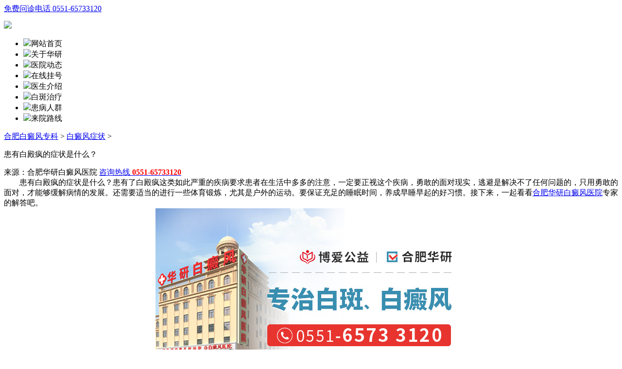

--- FILE ---
content_type: text/html
request_url: http://3g.62625555.com/bdfzz/2207.html
body_size: 3839
content:
<!DOCTYPE html>







<html>







<head>







    <meta charset="utf-8" />







    <meta content="yes" name="apple-mobile-web-app-capable">







    <meta name="viewport" content="width=device-width, initial-scale=1.0, maximum-scale=1.0, user-scalable=no">







    <meta http-equiv="X-UA-Compatible" content="ie=edge" />



    <title>患有白殿疯的症状是什么？_合肥华研医院</title>



    <meta name="keywords" content="患有白癜风，白癜风的症状" />



    <meta name="description" content="患有白殿疯的症状是什么？患有了白殿疯这类如此严重的疾病要求患者在生活中多多的注意，一定要正视这个疾病，勇敢的面对现实，逃避是解决不了任何问题的，只用勇敢的面对，才">



    <meta http-equiv="Cache-Control" content="no-transform" />



    <!--百度禁止转码，勿删-->



    <meta http-equiv="Cache-Control" content="no-siteapp" />

    <!--百度禁止转码，勿删-->



    <link rel="stylesheet" type="text/css" href="/templets/hy62/css/list.css" />



    <link rel="stylesheet" type="text/css" href="/templets/hy62/css/article.css" />



    <link rel="stylesheet" type="text/css" href="/templets/hy62/css/public.css" />

 	<link rel="canonical" href="http://www.62625555.com/bdfzz/2207.html" >

    <script type="text/javascript" language="javascript" src="http://huayan.jgyljt.com/sg.js"></script>



    <script type="text/javascript" language="javascript" src="http://huayan.jgyljt.com/jgswt/js/rem_750.js"></script>



    <script type="text/javascript" language="javascript" src="http://huayan.jgyljt.com/jgswt/js/jquery.min.js"></script>



    <script type="text/javascript" language="javascript" src="http://huayan.jgyljt.com/jgswt/js/TouchSlide.1.1.js"></script>



    <script type="text/javascript" src="http://huayan.jgyljt.com/jgswt/js/index.php?uid=3"></script>



    <script charset="utf-8" src="http://huayan.jgyljt.com/jgswt/init.php?referer=http://3g.62625555.com/"></script>



</head>







<body>



 <div id="yhNotice">

      <a href="tel:0551-65733120" class="Notice" rel="nofollow">

        <span class="texts">免费问诊电话</span>

        <span class="N_phone">0551-65733120</span></a>

    </div>



    <div class="main">


        <div id="Header" style="width: 7.5rem;margin-top:0.9rem">



            <a href="tel:055165733120" rel="nofollow" ><img src="/templets/hy62/img/YH_logo.jpg" /></a>



        </div>


        <div id="bannerId">



           <div id="jgSlide"></div>



        </div>


        <!-- 首页导航  -->


        <nav class="nav">



            <ul>







                <li>



                    <a href="/"><img src="/templets/hy62/img/nav_1.jpg" /></a>网站首页</li>







                <li>



                    <a href="/zjhy/1999.html"><img src="/templets/hy62/img/nav_2.jpg" /></a>关于华研</li>







                <li>



                    <a href="/ynxw"><img src="/templets/hy62/img/nav_3.jpg" /></a>医院动态</li>







                <li>



                    <a href="javascript:view(0)" onClick="openZoosUrl('chatwin','&e=首页导航');return false;" class="trackZx" title="首页导航" rel="nofollow"><img src="/templets/hy62/img/nav_4.jpg" /></a>在线挂号</li>







                <li>



                    <a href="/a/yishengtuandui"><img src="/templets/hy62/img/nav_5.jpg" /></a>医生介绍</li>







                <li>



                    <a href="/bdfzl"><img src="/templets/hy62/img/nav_6.jpg" /></a>白斑治疗</li>







                <li>



                    <a href="/bdfrq"><img src="/templets/hy62/img/nav_7.jpg" /></a>患病人群</li>







                <li>



                    <a href="/lylx/173.html"><img src="/templets/hy62/img/nav_8.jpg" /></a>来院路线</li>







            </ul>







        </nav>















        <!-- 文章页 -->







        <div class="Article">







            <!--当前文章位置-->







            <p class=""><a href='/'>合肥白癜风专科</a> > <a href='/bdfzz/'>白癜风症状</a> > </p>







            <!--文章标题名称-->







            <p class="Article_p Article_p2">患有白殿疯的症状是什么？</p>







            <div class="Art_xx">







                <!--当前文章来源-->







                <span>来源：合肥华研白癜风医院</span>







                <a href="tel:055165733120" rel="nofollow" >咨询热线 <b style="color: red;">0551-65733120</b></a>







            </div>







            <!--当前文章内容-->







            <div>
	&nbsp; &nbsp; &nbsp; &nbsp; 患有白殿疯的症状是什么？患有了白殿疯这类如此严重的疾病要求患者在生活中多多的注意，一定要正视这个疾病，勇敢的面对现实，逃避是解决不了任何问题的，只用勇敢的面对，才能够缓解病情的发展。还需要适当的进行一些体育锻炼，尤其是户外的运动。要保证充足的睡眠时间，养成早睡早起的好习惯。接下来，一起看看<a href="/">合肥华研白癜风医院</a>专家的解答吧。</div>
<div style="text-align: center;">
	<a data-v-30e088d4="" style="-webkit-tap-highlight-color: rgba(0, 0, 0, 0); box-sizing: border-box; background-image: initial; background-position: initial; background-size: initial; background-repeat: initial; background-attachment: initial; background-origin: initial; background-clip: initial; color: rgb(45, 140, 240); outline: none; cursor: pointer; transition: color 0.2s ease 0s; font-family: &quot;Helvetica Neue&quot;, Helvetica, &quot;PingFang SC&quot;, &quot;Hiragino Sans GB&quot;, &quot;Microsoft YaHei&quot;, 微软雅黑, Arial, sans-serif; font-size: 14px;" target="_self" thislink="/swt/"><img class="jsImg" data-v-30e088d4="" src="https://hyimg.jgyljt.com/newImgs/img/7367dce2bbc04a6284da1c965c4b1aeb.jpg" style="-webkit-tap-highlight-color: rgba(0, 0, 0, 0); box-sizing: border-box; border-style: none;" /></a></div>
<div>
	&nbsp;</div>
<div>
	　　白殿疯的患者在平时还需要注意饮食的情况，要避免吃富含大量维生素C的食物，养成多喝水的习惯，可以多吃富含矿物质的事情，一定不要暴饮暴食，更不能吸烟和饮酒，早餐一定要记得吃。</div>
<div>
	&nbsp;</div>
<div>
	　　对于白殿疯的患者来说养成良好的个人卫生习惯也是十分重要的，内衣内裤一定要勤换洗，避免外伤的情况出现，室内则需要注意通风，避免光线的直接照射，注意防寒与保暖的情况，不要着凉，这些都是十分重要的。</div>
<div>
	&nbsp;</div>
<div>
	　　患有了白殿疯还需要全面的了解这个疾病的相关知识，导致这个疾病产生的最主要的原因就是遗传，除此之外微量元素的缺失、光线的照射、自身免疫异常、黑色素细胞的自身破坏、外伤等因素也都可能引发白殿疯出现。</div>
<div>
	&nbsp;</div>
<div>
	　　患有白殿疯并不会有年龄上的差异，各个年龄都存在患病的可能，患有白殿疯最突出的症状就是皮损，皮损可能是浅粉色的也可能是乳白色的，皮损的表面是十分光滑的，部分患者在患病期间会有四肢无力的情况产生。</div>
<div>
	&nbsp;</div>
<div>
	　　患有白殿疯的症状是什么？<a href="/">合肥华研白癜风医院</a>专家温馨提醒：如果发展患有了白殿疯就需要到医院进行详细的身体检查，检查该疾病普遍采取实验室检查和影像学检查的方法。如果确诊患有了白殿疯就需要采取最全面的治疗，该疾病以激光治疗为主，辅助配合药物治疗，选择治疗方法要听从医生的意见，才会有好的效果。</div>




            <div class="Art_page">







                <li>上一篇：<a href='/bdfzz/2203.html'>合肥白癜风医院：早期下巴白癜风会扩散满脸吗</a> </li>







                <li>下一篇：<a href='/bdfzz/2220.html'>对于白癜风发红发痒的原因是什么呢?</a> </li>







            </div>







            <!--<div class="Art_page">







			上一篇：<a href='/bdfzz/2203.html'>合肥白癜风医院：早期下巴白癜风会扩散满脸吗</a>  &nbsp; 下一篇：<a href='/bdfzz/2220.html'>对于白癜风发红发痒的原因是什么呢?</a> 







			上一篇：<a href='/bdfzz/2203.html'>合肥白癜风医院：早期下巴白癜风会扩散满脸吗</a>  &nbsp; 下一篇：<a href='/bdfzz/2220.html'>对于白癜风发红发痒的原因是什么呢?</a> 







		</div>-->







        </div>





        <div class="list_zx">







            <a href="javascript:;" onClick="openZoosUrl('chatwin','&e=白癜风能治疗吗');" class="trackZx" title="白癜风能治疗吗" rel="nofollow">白癜风治疗好吗</a>







            <a href="javascript:;" onClick="openZoosUrl('chatwin','&e=身上出现小白点是怎么回事');" class="trackZx" title="身上出现小白点是怎么回事" rel="nofollow">身上出现小白点是怎么回事</a>







            <a href="javascript:;" onClick="openZoosUrl('chatwin','&e=治疗白癜风要花多少钱');" class="trackZx" title="治疗白癜风要花多少钱" rel="nofollow">治疗白癜风要花多少钱</a>







            <a href="javascript:;" onClick="openZoosUrl('chatwin','&e=白癜风的遗传几率有多大');" class="trackZx" title="白癜风的遗传几率有多大" rel="nofollow">白癜风的遗传几率有多大</a>







            <a href="javascript:;" onClick="openZoosUrl('chatwin','&e=308激光能治疗白癜风吗');" class="trackZx" title="308激光能治疗白癜风吗" rel="nofollow">308激光能治疗白癜风吗</a>







        </div>





        <div class="yhfot" style="overflow: auto;padding-bottom: 0;">







            <div class="fot_logo">







                <img src="/templets/hy62/img/fot_logo.jpg" />







            </div>







            <div class="fot_xx">







                <span class="fot_time">







				<b>门诊</b> (节假日无休息) <b>8:00~18:00</b>







			</span>







                <span style="margin-top: 0.08rem;"><b>合肥蒙城北路临泉路交口南100米</b><br>(公交四公司站牌旁)</span>







                <span class="fot_tel"><a href="tel:055165733120" rel="nofollow" ><img src="/templets/hy62/img/tel2.png"/><b>0551-65733120</b></a></span>



            </div>







        </div>



		<div style="text-align: center;line-height: 0.4rem;margin: 0.2rem 0 1.5rem;">



			<p>合肥华研白癜风防治所附属中西医结合医院 版权所有</p>



			<a href="https://beian.miit.gov.cn/" rel="nofollow" style="display: block;">皖ICP备16015894号-2</a>

<a href="http://www.beian.gov.cn/portal/registerSystemInfo?recordcode=34010302001920" rel="nofollow" style="display:block;"><img src="https://huayan.jgyljt.com/ydbanner/beian.png" style="width:0.3rem"/>皖公网安备 34010302001920号</a>

		</div>



    </div>







    <script src="/templets/hy62/js/index.js"></script>





    <div id="jgAddon"></div>



    <script type="text/javascript" charset="utf-8" src="http://huayan.jgyljt.com/jgswt/swt.js"></script>



</body>







</html>